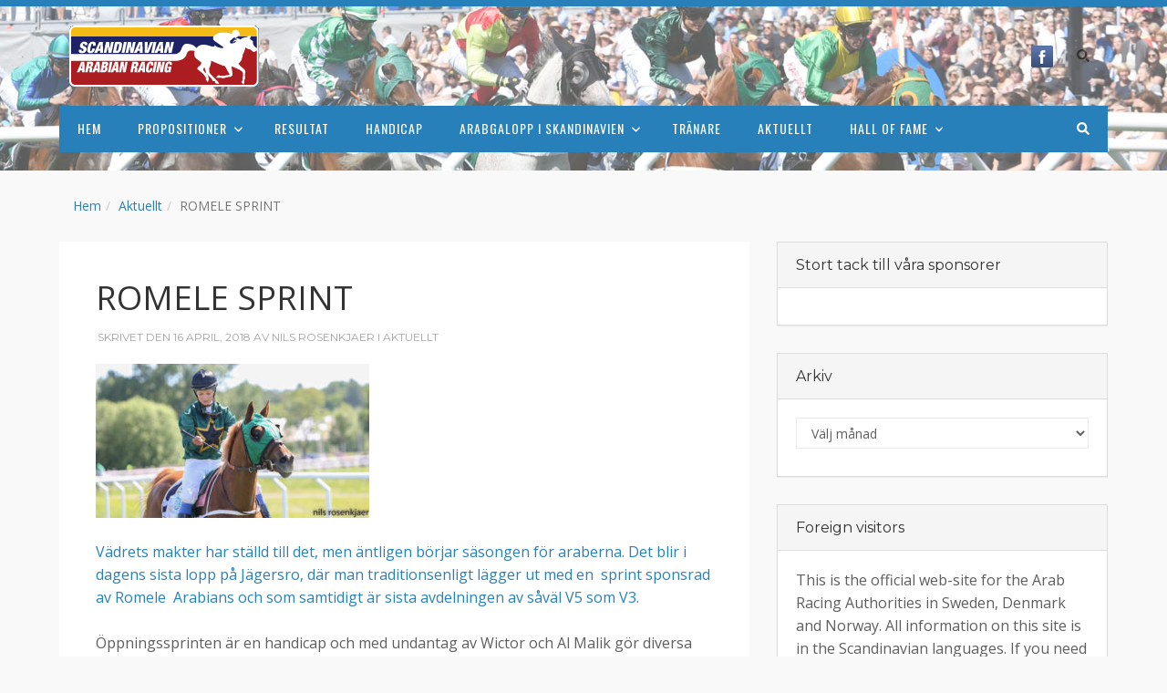

--- FILE ---
content_type: text/html; charset=UTF-8
request_url: http://arabgalopp.com/romele-sprint/
body_size: 15801
content:
<!DOCTYPE html>

<html lang="sv-SE">

<head>

	<meta charset="UTF-8" />

<link rel="profile" href="https://gmpg.org/xfn/11" />

<link rel="pingback" href="http://arabgalopp.com/xmlrpc.php" />

<meta name="viewport" content="width=device-width, initial-scale=1.0">

<meta name='robots' content='index, follow, max-image-preview:large, max-snippet:-1, max-video-preview:-1' />

	<!-- This site is optimized with the Yoast SEO plugin v26.7 - https://yoast.com/wordpress/plugins/seo/ -->
	<title>ROMELE SPRINT - Arabgalopp i Skandinavien</title>
	<link rel="canonical" href="http://arabgalopp.com/romele-sprint/" />
	<meta property="og:locale" content="sv_SE" />
	<meta property="og:type" content="article" />
	<meta property="og:title" content="ROMELE SPRINT - Arabgalopp i Skandinavien" />
	<meta property="og:description" content="  Vädrets makter har ställd till det, men äntligen börjar säsongen för araberna. Det blir i dagens sista lopp på Jägersro, där man traditionsenligt lägger ut med en  sprint sponsrad av Romele  Arabians och som samtidigt är sista avdelningen av såväl V5 som V3. Öppningssprinten är en handicap och med undantag av Wictor och Al [&hellip;]" />
	<meta property="og:url" content="http://arabgalopp.com/romele-sprint/" />
	<meta property="og:site_name" content="Arabgalopp i Skandinavien" />
	<meta property="article:published_time" content="2018-04-16T11:14:38+00:00" />
	<meta property="article:modified_time" content="2018-04-16T11:19:27+00:00" />
	<meta property="og:image" content="http://arabgalopp.com/wp-content/uploads/2018/04/2L4B0030-300x169.jpg" />
	<meta name="author" content="Nils Rosenkjaer" />
	<meta name="twitter:label1" content="Skriven av" />
	<meta name="twitter:data1" content="Nils Rosenkjaer" />
	<meta name="twitter:label2" content="Beräknad lästid" />
	<meta name="twitter:data2" content="2 minuter" />
	<script type="application/ld+json" class="yoast-schema-graph">{"@context":"https://schema.org","@graph":[{"@type":"Article","@id":"http://arabgalopp.com/romele-sprint/#article","isPartOf":{"@id":"http://arabgalopp.com/romele-sprint/"},"author":{"name":"Nils Rosenkjaer","@id":"http://arabgalopp.com/#/schema/person/e39d74a0bca3055f120e99bcbac552d4"},"headline":"ROMELE SPRINT","datePublished":"2018-04-16T11:14:38+00:00","dateModified":"2018-04-16T11:19:27+00:00","mainEntityOfPage":{"@id":"http://arabgalopp.com/romele-sprint/"},"wordCount":379,"image":{"@id":"http://arabgalopp.com/romele-sprint/#primaryimage"},"thumbnailUrl":"http://arabgalopp.com/wp-content/uploads/2018/04/2L4B0030-300x169.jpg","articleSection":["Aktuellt"],"inLanguage":"sv-SE"},{"@type":"WebPage","@id":"http://arabgalopp.com/romele-sprint/","url":"http://arabgalopp.com/romele-sprint/","name":"ROMELE SPRINT - Arabgalopp i Skandinavien","isPartOf":{"@id":"http://arabgalopp.com/#website"},"primaryImageOfPage":{"@id":"http://arabgalopp.com/romele-sprint/#primaryimage"},"image":{"@id":"http://arabgalopp.com/romele-sprint/#primaryimage"},"thumbnailUrl":"http://arabgalopp.com/wp-content/uploads/2018/04/2L4B0030-300x169.jpg","datePublished":"2018-04-16T11:14:38+00:00","dateModified":"2018-04-16T11:19:27+00:00","author":{"@id":"http://arabgalopp.com/#/schema/person/e39d74a0bca3055f120e99bcbac552d4"},"breadcrumb":{"@id":"http://arabgalopp.com/romele-sprint/#breadcrumb"},"inLanguage":"sv-SE","potentialAction":[{"@type":"ReadAction","target":["http://arabgalopp.com/romele-sprint/"]}]},{"@type":"ImageObject","inLanguage":"sv-SE","@id":"http://arabgalopp.com/romele-sprint/#primaryimage","url":"http://arabgalopp.com/wp-content/uploads/2018/04/2L4B0030.jpg","contentUrl":"http://arabgalopp.com/wp-content/uploads/2018/04/2L4B0030.jpg","width":4883,"height":2747},{"@type":"BreadcrumbList","@id":"http://arabgalopp.com/romele-sprint/#breadcrumb","itemListElement":[{"@type":"ListItem","position":1,"name":"Hem","item":"http://arabgalopp.com/"},{"@type":"ListItem","position":2,"name":"ROMELE SPRINT"}]},{"@type":"WebSite","@id":"http://arabgalopp.com/#website","url":"http://arabgalopp.com/","name":"Arabgalopp i Skandinavien","description":"SARA - Scandinavian Arabian Racing Association","potentialAction":[{"@type":"SearchAction","target":{"@type":"EntryPoint","urlTemplate":"http://arabgalopp.com/?s={search_term_string}"},"query-input":{"@type":"PropertyValueSpecification","valueRequired":true,"valueName":"search_term_string"}}],"inLanguage":"sv-SE"},{"@type":"Person","@id":"http://arabgalopp.com/#/schema/person/e39d74a0bca3055f120e99bcbac552d4","name":"Nils Rosenkjaer","url":"http://arabgalopp.com/author/nalle/"}]}</script>
	<!-- / Yoast SEO plugin. -->


<link rel="alternate" type="application/rss+xml" title="Arabgalopp i Skandinavien &raquo; Webbflöde" href="http://arabgalopp.com/feed/" />
<link rel="alternate" type="application/rss+xml" title="Arabgalopp i Skandinavien &raquo; Kommentarsflöde" href="http://arabgalopp.com/comments/feed/" />
<link rel="alternate" title="oEmbed (JSON)" type="application/json+oembed" href="http://arabgalopp.com/wp-json/oembed/1.0/embed?url=http%3A%2F%2Farabgalopp.com%2Fromele-sprint%2F" />
<link rel="alternate" title="oEmbed (XML)" type="text/xml+oembed" href="http://arabgalopp.com/wp-json/oembed/1.0/embed?url=http%3A%2F%2Farabgalopp.com%2Fromele-sprint%2F&#038;format=xml" />
<link href="https://fonts.googleapis.com/css?family=Open+Sans:400|Libre+Baskerville:400italic|Montserrat:400|Oswald:400" rel="stylesheet" type="text/css">
<style id='wp-img-auto-sizes-contain-inline-css' type='text/css'>
img:is([sizes=auto i],[sizes^="auto," i]){contain-intrinsic-size:3000px 1500px}
/*# sourceURL=wp-img-auto-sizes-contain-inline-css */
</style>
<link rel='stylesheet' id='ai1ec_style-css' href='//arabgalopp.com/wp-content/plugins/all-in-one-event-calendar/public/themes-ai1ec/vortex/css/ai1ec_parsed_css.css?ver=3.0.0' type='text/css' media='all' />
<style id='wp-emoji-styles-inline-css' type='text/css'>

	img.wp-smiley, img.emoji {
		display: inline !important;
		border: none !important;
		box-shadow: none !important;
		height: 1em !important;
		width: 1em !important;
		margin: 0 0.07em !important;
		vertical-align: -0.1em !important;
		background: none !important;
		padding: 0 !important;
	}
/*# sourceURL=wp-emoji-styles-inline-css */
</style>
<link rel='stylesheet' id='wp-block-library-css' href='http://arabgalopp.com/wp-includes/css/dist/block-library/style.min.css?ver=6.9' type='text/css' media='all' />
<style id='global-styles-inline-css' type='text/css'>
:root{--wp--preset--aspect-ratio--square: 1;--wp--preset--aspect-ratio--4-3: 4/3;--wp--preset--aspect-ratio--3-4: 3/4;--wp--preset--aspect-ratio--3-2: 3/2;--wp--preset--aspect-ratio--2-3: 2/3;--wp--preset--aspect-ratio--16-9: 16/9;--wp--preset--aspect-ratio--9-16: 9/16;--wp--preset--color--black: #000000;--wp--preset--color--cyan-bluish-gray: #abb8c3;--wp--preset--color--white: #ffffff;--wp--preset--color--pale-pink: #f78da7;--wp--preset--color--vivid-red: #cf2e2e;--wp--preset--color--luminous-vivid-orange: #ff6900;--wp--preset--color--luminous-vivid-amber: #fcb900;--wp--preset--color--light-green-cyan: #7bdcb5;--wp--preset--color--vivid-green-cyan: #00d084;--wp--preset--color--pale-cyan-blue: #8ed1fc;--wp--preset--color--vivid-cyan-blue: #0693e3;--wp--preset--color--vivid-purple: #9b51e0;--wp--preset--gradient--vivid-cyan-blue-to-vivid-purple: linear-gradient(135deg,rgb(6,147,227) 0%,rgb(155,81,224) 100%);--wp--preset--gradient--light-green-cyan-to-vivid-green-cyan: linear-gradient(135deg,rgb(122,220,180) 0%,rgb(0,208,130) 100%);--wp--preset--gradient--luminous-vivid-amber-to-luminous-vivid-orange: linear-gradient(135deg,rgb(252,185,0) 0%,rgb(255,105,0) 100%);--wp--preset--gradient--luminous-vivid-orange-to-vivid-red: linear-gradient(135deg,rgb(255,105,0) 0%,rgb(207,46,46) 100%);--wp--preset--gradient--very-light-gray-to-cyan-bluish-gray: linear-gradient(135deg,rgb(238,238,238) 0%,rgb(169,184,195) 100%);--wp--preset--gradient--cool-to-warm-spectrum: linear-gradient(135deg,rgb(74,234,220) 0%,rgb(151,120,209) 20%,rgb(207,42,186) 40%,rgb(238,44,130) 60%,rgb(251,105,98) 80%,rgb(254,248,76) 100%);--wp--preset--gradient--blush-light-purple: linear-gradient(135deg,rgb(255,206,236) 0%,rgb(152,150,240) 100%);--wp--preset--gradient--blush-bordeaux: linear-gradient(135deg,rgb(254,205,165) 0%,rgb(254,45,45) 50%,rgb(107,0,62) 100%);--wp--preset--gradient--luminous-dusk: linear-gradient(135deg,rgb(255,203,112) 0%,rgb(199,81,192) 50%,rgb(65,88,208) 100%);--wp--preset--gradient--pale-ocean: linear-gradient(135deg,rgb(255,245,203) 0%,rgb(182,227,212) 50%,rgb(51,167,181) 100%);--wp--preset--gradient--electric-grass: linear-gradient(135deg,rgb(202,248,128) 0%,rgb(113,206,126) 100%);--wp--preset--gradient--midnight: linear-gradient(135deg,rgb(2,3,129) 0%,rgb(40,116,252) 100%);--wp--preset--font-size--small: 13px;--wp--preset--font-size--medium: 20px;--wp--preset--font-size--large: 36px;--wp--preset--font-size--x-large: 42px;--wp--preset--spacing--20: 0.44rem;--wp--preset--spacing--30: 0.67rem;--wp--preset--spacing--40: 1rem;--wp--preset--spacing--50: 1.5rem;--wp--preset--spacing--60: 2.25rem;--wp--preset--spacing--70: 3.38rem;--wp--preset--spacing--80: 5.06rem;--wp--preset--shadow--natural: 6px 6px 9px rgba(0, 0, 0, 0.2);--wp--preset--shadow--deep: 12px 12px 50px rgba(0, 0, 0, 0.4);--wp--preset--shadow--sharp: 6px 6px 0px rgba(0, 0, 0, 0.2);--wp--preset--shadow--outlined: 6px 6px 0px -3px rgb(255, 255, 255), 6px 6px rgb(0, 0, 0);--wp--preset--shadow--crisp: 6px 6px 0px rgb(0, 0, 0);}:where(.is-layout-flex){gap: 0.5em;}:where(.is-layout-grid){gap: 0.5em;}body .is-layout-flex{display: flex;}.is-layout-flex{flex-wrap: wrap;align-items: center;}.is-layout-flex > :is(*, div){margin: 0;}body .is-layout-grid{display: grid;}.is-layout-grid > :is(*, div){margin: 0;}:where(.wp-block-columns.is-layout-flex){gap: 2em;}:where(.wp-block-columns.is-layout-grid){gap: 2em;}:where(.wp-block-post-template.is-layout-flex){gap: 1.25em;}:where(.wp-block-post-template.is-layout-grid){gap: 1.25em;}.has-black-color{color: var(--wp--preset--color--black) !important;}.has-cyan-bluish-gray-color{color: var(--wp--preset--color--cyan-bluish-gray) !important;}.has-white-color{color: var(--wp--preset--color--white) !important;}.has-pale-pink-color{color: var(--wp--preset--color--pale-pink) !important;}.has-vivid-red-color{color: var(--wp--preset--color--vivid-red) !important;}.has-luminous-vivid-orange-color{color: var(--wp--preset--color--luminous-vivid-orange) !important;}.has-luminous-vivid-amber-color{color: var(--wp--preset--color--luminous-vivid-amber) !important;}.has-light-green-cyan-color{color: var(--wp--preset--color--light-green-cyan) !important;}.has-vivid-green-cyan-color{color: var(--wp--preset--color--vivid-green-cyan) !important;}.has-pale-cyan-blue-color{color: var(--wp--preset--color--pale-cyan-blue) !important;}.has-vivid-cyan-blue-color{color: var(--wp--preset--color--vivid-cyan-blue) !important;}.has-vivid-purple-color{color: var(--wp--preset--color--vivid-purple) !important;}.has-black-background-color{background-color: var(--wp--preset--color--black) !important;}.has-cyan-bluish-gray-background-color{background-color: var(--wp--preset--color--cyan-bluish-gray) !important;}.has-white-background-color{background-color: var(--wp--preset--color--white) !important;}.has-pale-pink-background-color{background-color: var(--wp--preset--color--pale-pink) !important;}.has-vivid-red-background-color{background-color: var(--wp--preset--color--vivid-red) !important;}.has-luminous-vivid-orange-background-color{background-color: var(--wp--preset--color--luminous-vivid-orange) !important;}.has-luminous-vivid-amber-background-color{background-color: var(--wp--preset--color--luminous-vivid-amber) !important;}.has-light-green-cyan-background-color{background-color: var(--wp--preset--color--light-green-cyan) !important;}.has-vivid-green-cyan-background-color{background-color: var(--wp--preset--color--vivid-green-cyan) !important;}.has-pale-cyan-blue-background-color{background-color: var(--wp--preset--color--pale-cyan-blue) !important;}.has-vivid-cyan-blue-background-color{background-color: var(--wp--preset--color--vivid-cyan-blue) !important;}.has-vivid-purple-background-color{background-color: var(--wp--preset--color--vivid-purple) !important;}.has-black-border-color{border-color: var(--wp--preset--color--black) !important;}.has-cyan-bluish-gray-border-color{border-color: var(--wp--preset--color--cyan-bluish-gray) !important;}.has-white-border-color{border-color: var(--wp--preset--color--white) !important;}.has-pale-pink-border-color{border-color: var(--wp--preset--color--pale-pink) !important;}.has-vivid-red-border-color{border-color: var(--wp--preset--color--vivid-red) !important;}.has-luminous-vivid-orange-border-color{border-color: var(--wp--preset--color--luminous-vivid-orange) !important;}.has-luminous-vivid-amber-border-color{border-color: var(--wp--preset--color--luminous-vivid-amber) !important;}.has-light-green-cyan-border-color{border-color: var(--wp--preset--color--light-green-cyan) !important;}.has-vivid-green-cyan-border-color{border-color: var(--wp--preset--color--vivid-green-cyan) !important;}.has-pale-cyan-blue-border-color{border-color: var(--wp--preset--color--pale-cyan-blue) !important;}.has-vivid-cyan-blue-border-color{border-color: var(--wp--preset--color--vivid-cyan-blue) !important;}.has-vivid-purple-border-color{border-color: var(--wp--preset--color--vivid-purple) !important;}.has-vivid-cyan-blue-to-vivid-purple-gradient-background{background: var(--wp--preset--gradient--vivid-cyan-blue-to-vivid-purple) !important;}.has-light-green-cyan-to-vivid-green-cyan-gradient-background{background: var(--wp--preset--gradient--light-green-cyan-to-vivid-green-cyan) !important;}.has-luminous-vivid-amber-to-luminous-vivid-orange-gradient-background{background: var(--wp--preset--gradient--luminous-vivid-amber-to-luminous-vivid-orange) !important;}.has-luminous-vivid-orange-to-vivid-red-gradient-background{background: var(--wp--preset--gradient--luminous-vivid-orange-to-vivid-red) !important;}.has-very-light-gray-to-cyan-bluish-gray-gradient-background{background: var(--wp--preset--gradient--very-light-gray-to-cyan-bluish-gray) !important;}.has-cool-to-warm-spectrum-gradient-background{background: var(--wp--preset--gradient--cool-to-warm-spectrum) !important;}.has-blush-light-purple-gradient-background{background: var(--wp--preset--gradient--blush-light-purple) !important;}.has-blush-bordeaux-gradient-background{background: var(--wp--preset--gradient--blush-bordeaux) !important;}.has-luminous-dusk-gradient-background{background: var(--wp--preset--gradient--luminous-dusk) !important;}.has-pale-ocean-gradient-background{background: var(--wp--preset--gradient--pale-ocean) !important;}.has-electric-grass-gradient-background{background: var(--wp--preset--gradient--electric-grass) !important;}.has-midnight-gradient-background{background: var(--wp--preset--gradient--midnight) !important;}.has-small-font-size{font-size: var(--wp--preset--font-size--small) !important;}.has-medium-font-size{font-size: var(--wp--preset--font-size--medium) !important;}.has-large-font-size{font-size: var(--wp--preset--font-size--large) !important;}.has-x-large-font-size{font-size: var(--wp--preset--font-size--x-large) !important;}
/*# sourceURL=global-styles-inline-css */
</style>

<style id='classic-theme-styles-inline-css' type='text/css'>
/*! This file is auto-generated */
.wp-block-button__link{color:#fff;background-color:#32373c;border-radius:9999px;box-shadow:none;text-decoration:none;padding:calc(.667em + 2px) calc(1.333em + 2px);font-size:1.125em}.wp-block-file__button{background:#32373c;color:#fff;text-decoration:none}
/*# sourceURL=/wp-includes/css/classic-themes.min.css */
</style>
<link rel='stylesheet' id='bootstrap-css' href='http://arabgalopp.com/wp-content/themes/jumpstart/framework/assets/plugins/bootstrap/css/bootstrap.min.css?ver=3.4.1' type='text/css' media='all' />
<link rel='stylesheet' id='magnific-popup-css' href='http://arabgalopp.com/wp-content/themes/jumpstart/framework/assets/css/magnific-popup.min.css?ver=1.1.0' type='text/css' media='all' />
<link rel='stylesheet' id='themeblvd-grid-css' href='http://arabgalopp.com/wp-content/themes/jumpstart/framework/assets/css/grid-extended.min.css?ver=2.8.3' type='text/css' media='all' />
<link rel='stylesheet' id='themeblvd-css' href='http://arabgalopp.com/wp-content/themes/jumpstart/framework/assets/css/themeblvd.min.css?ver=2.8.3' type='text/css' media='all' />
<link rel='stylesheet' id='jumpstart-css' href='http://arabgalopp.com/wp-content/themes/jumpstart/assets/css/theme.min.css?ver=2.3.3' type='text/css' media='all' />
<link rel='stylesheet' id='jumpstart-base-css' href='http://arabgalopp.com/wp-content/themes/jumpstart/inc/base/executive/base.min.css?ver=2.3.3' type='text/css' media='all' />
<style id='jumpstart-base-inline-css' type='text/css'>
html,
body {
	font-family: "Open Sans", Arial, sans-serif;
	font-size: 16px;
	font-style: normal;
	font-weight: 300;
	text-transform: none;
}
.sf-menu .mega-section-header,
h1, h2, h3, h4, h5, h6 {
	font-family: "Open Sans", Arial, sans-serif;
	font-style: normal;
	font-weight: 400;
	text-transform: none;
}
h5,
h6,
.widget-title,
.related-posts-title,
.tb-info-box .info-box-title,
#comments-title,
#respond .comment-reply-title,
.tb-author-box .info-box-title,
.woocommerce-tabs .panel h2,
.products.related > h2,
.products.upsells > h2,
#bbpress-forums fieldset.bbp-form legend,
.modal-title,
.sf-menu .mega-section-header,
.tb-pricing-table .title,
.tb-icon-box .icon-box-title {
	font-family: "Montserrat", Arial, sans-serif;
	font-style: normal;
	font-weight: 400;
	letter-spacing: 0px;
	text-transform: none;
}
blockquote,
.epic-thumb blockquote,
.entry-content blockquote,
.testimonial-text.entry-content {
	font-family: "Libre Baskerville", Arial, sans-serif;
	font-style: italic;
	font-weight: 400;
	letter-spacing: 0px;
	text-transform: none;
}
.post-date,.entry-header .entry-meta,
.post_grid .entry-meta,
.tb-post-slider .entry-meta,
.tweeple-feed .tweet-meta,
#comments .comment-body .comment-metadata,
blockquote cite {
	font-family: "Montserrat", Arial, sans-serif;
	font-style: normal;
	font-weight: 400;
	letter-spacing: 0px;
	text-transform: uppercase;
}
.epic-thumb .entry-title,
.tb-jumbotron .text-large {
	font-family: "Open Sans", Arial, sans-serif;
	font-style: normal;
	font-weight: 400;
	letter-spacing: 1px;
}
.epic-thumb .entry-title {
	text-transform: uppercase;
}
@media (min-width: 992px) {
	.epic-thumb .epic-thumb-header .entry-title {
		font-size: 50px;
	}
}
a {
	color: #2880ba;
}
a:hover {
	color: #3174a2;
}
.site-footer a {
	color: #2880ba;
}
.site-footer a:hover {
	color: #3174a2;
}
.btn,
input[type="submit"],
input[type="reset"],
input[type="button"],
.button,
button {
	border-radius: 0px;
}
.btn:not(.tb-custom-button),
input[type="submit"],
input[type="reset"],
input[type="button"],
.button,
button {
	border: none;
}
.btn-default,
input[type="submit"],
input[type="reset"],
input[type="button"],
.button,
button {
	background-color: #333333;
	border: none;
	-webkit-box-shadow: inset 0 1px 0 rgba(255,255,255,.2);
	box-shadow: inset 0 1px 0 rgba(255,255,255,.2);
	color: #ffffff;
}
.btn-default:hover,
.btn-default:focus,
.btn-default:active,
.btn-default.active,
.btn-default:active:hover,
.btn-default.active:hover,
.btn-default.active:focus,
input[type="submit"]:hover,
input[type="submit"]:focus,
input[type="submit"]:active,
input[type="reset"]:hover,
input[type="reset"]:focus,
input[type="reset"]:active,
input[type="button"]:hover,
input[type="button"]:focus,
input[type="button"]:active,
.button:hover,
.button:focus,
.button:active,
button:hover,
button:focus,
button:active {
	background-color: #222222;
	-webkit-box-shadow: inset 0 1px 0 rgba(255,255,255,.1);
	box-shadow: inset 0 1px 0 rgba(255,255,255,.1);
	color: #ffffff;
}
.primary,
.bg-primary,
.btn-primary,
a.alt,
button.alt,
input.alt,
.label-primary,
.panel-primary > .panel-heading {
	background-color: #333333;
	border: none;
	color: #ffffff;
}
.panel-primary > .panel-heading > .panel-title {
	color: #ffffff;
}
.primary:hover,
.primary:focus,
a.bg-primary:hover,
.btn-primary:hover,
.btn-primary:focus,
.btn-primary:active,
.btn-primary.active,
a.alt:hover,
a.alt:focus,
button.alt:hover,
button.alt:focus,
input.alt:hover,
input.alt:focus {
	background-color: #222222;
	color: #ffffff;
}
.panel-primary {
	border: none;
}
.tb-tag-cloud .tagcloud a:hover,
.tb-tags a:hover,
.tb-tags a:focus,
.btn-share:hover,
.btn-share:focus {
	background-color: #2880ba
}
.tb-thumb-link .thumb-link-icon,
.post_showcase .showcase-item.has-title .featured-item.showcase .tb-thumb-link:after,
.post_showcase .showcase-item.has-title .featured-item.showcase.tb-thumb-link:after {
	background-color: rgba(40,128,186,0.8);
}
.tb-floating-search .tb-search .search-input:focus,
.tooltip-inner {
	border-color: #2880ba;
}
.tooltip.top .tooltip-arrow,
.tb-contact-popover.bottom {
	border-top-color: #2880ba;
}
.tooltip.bottom .tooltip-arrow,
.tb-contact-popover.bottom > .arrow:after {
	border-bottom-color: #2880ba;
}
.fixed-sidebar .widget.panel {
	background-color: #ffffff;
	background-color: rgba(255,255,255,1);
}
.fixed-sidebar .widget-title {
	color: #333333;
	font-size: 16px;
	margin-bottom: 0;
	text-shadow: none;
}
.site-header {
	background-color: rgba(255,255,255,1);
	background-image: url(http://arabgalopp.com/wp-content/uploads/2017/09/NatGalopp-6669-1.jpg);
	background-repeat: no-repeat;
	background-size: auto;
	background-attachment: scroll;
	background-position: center top;
	border-top-style: solid;
	border-top-width: 7px;
	border-top-color: #2880ba;
}
.tb-sticky-header > .wrap,
.tb-sticky-header .tb-primary-menu > li {
	height: 50px;
}
.tb-sticky-header .logo-sticky img {
	max-height: 40px; /* {height} - 10px */
}
.tb-sticky-header .tb-primary-menu > li > .menu-btn {
	line-height: 50px;
}
.tb-mobile-header {
	background-color: #2880ba;
}
.tb-mobile-header > .wrap {
	height: 64px;
}
.tb-mobile-header .site-logo img {
	max-height: 54px;
}
.mobile-nav > li > a,
.mobile-nav > li > a:hover {
	color: #ffffff;
}
.tb-nav-trigger .hamburger span,
.tb-nav-trigger:hover .hamburger span {
		background-color: #ffffff;
}
#top,
.tb-mobile-header {
	display: none;
}
@media (min-width: 992px) {
	#top {
		display: block;
	}
}
@media (max-width: 991px) {
	.tb-mobile-header {
		display: block;
	}
}
.tb-sticky-header {
	background-color: #ffffff;
	background-color: rgba(255,255,255,0.9);
}
.tb-sticky-header .tb-primary-menu > li > .menu-btn {
	font-family: "Oswald", Arial, sans-serif;
	letter-spacing: 1px;
	text-transform: none;
}
.header-nav {
	background-color: rgba(40,128,186,1);
}
.header-nav .tb-primary-menu .menu-search .tb-search-trigger:hover,
.tb-primary-menu > li > a:hover {
	background-color: #000000;
	background-color: rgba(0,0,0,0.3);
}
.header-nav .tb-primary-menu > li > .menu-btn,
.tb-sticky-header .tb-primary-menu > li > .menu-btn,
.tb-side-panel .menu > li > .menu-btn,
.tb-mobile-panel .tb-mobile-menu > li > .menu-btn {
	font-family: "Oswald", Arial, sans-serif;
	font-style: normal;
	font-weight: 400;
	letter-spacing: 1px;
	text-transform: none;
}
.header-nav .tb-primary-menu > li > .menu-btn {
	font-size: 14px;
}
.tb-primary-menu ul.non-mega-sub-menu,
.tb-primary-menu .sf-mega {
	background-color: #2880ba;
}
.tb-mobile-panel {
	background-color: #3174a2;
}
.site-footer {
	background-color: rgba(255,255,255,1);
	border-top-style: solid;
	border-top-width: 7px;
	border-top-color: #2880ba;
}

/* =Custom CSS
-----------------------------------------------*/

.header-nav .tb-primary-menu > li > .menu-btn, .tb-sticky-menu .tb-primary-menu > li > .menu-btn, .tb-side-panel .menu > li > .menu-btn, .tb-mobile-menu-wrapper .tb-mobile-menu > li > .menu-btn {
    text-transform: uppercase;
}
/*# sourceURL=jumpstart-base-inline-css */
</style>
<link rel='stylesheet' id='themeblvd-theme-css' href='http://arabgalopp.com/wp-content/themes/jumpstart-child/style.css?ver=6.9' type='text/css' media='all' />
<script type="text/javascript" src="http://arabgalopp.com/wp-includes/js/jquery/jquery.min.js?ver=3.7.1" id="jquery-core-js"></script>
<script type="text/javascript" src="http://arabgalopp.com/wp-includes/js/jquery/jquery-migrate.min.js?ver=3.4.1" id="jquery-migrate-js"></script>
<link rel="https://api.w.org/" href="http://arabgalopp.com/wp-json/" /><link rel="alternate" title="JSON" type="application/json" href="http://arabgalopp.com/wp-json/wp/v2/posts/2307" /><link rel="EditURI" type="application/rsd+xml" title="RSD" href="http://arabgalopp.com/xmlrpc.php?rsd" />
<meta name="generator" content="WordPress 6.9" />
<link rel='shortlink' href='http://arabgalopp.com/?p=2307' />

<!-- This site is using AdRotate v5.17.2 to display their advertisements - https://ajdg.solutions/ -->
<!-- AdRotate CSS -->
<style type="text/css" media="screen">
	.g { margin:0px; padding:0px; overflow:hidden; line-height:1; zoom:1; }
	.g img { height:auto; }
	.g-col { position:relative; float:left; }
	.g-col:first-child { margin-left: 0; }
	.g-col:last-child { margin-right: 0; }
	.g-2 { margin:0px 0px 0px 0px;width:100%; max-width:300px; height:100%; max-height:200px; }
	@media only screen and (max-width: 480px) {
		.g-col, .g-dyn, .g-single { width:100%; margin-left:0; margin-right:0; }
	}
</style>
<!-- /AdRotate CSS -->


<!--
Debug Info

Child Theme: Your Child Theme
Child Directory: jumpstart-child
Parent Theme: Jump Start 2.3.3
Parent Theme Directory: jumpstart
Theme Base: executive
Theme Blvd Framework: 2.8.3
Theme Blvd Builder: 2.3.6
Theme Blvd Shortcodes: 1.6.8
Theme Blvd Widget Areas: 1.3.0
Theme Blvd Widget Pack: 1.0.6
WordPress: 6.9
-->

</head>

<body class="wp-singular post-template-default single single-post postid-2307 single-format-standard wp-theme-jumpstart wp-child-theme-jumpstart-child mac chrome desktop tb-scroll-effects has-breadcrumbs has-sticky tb-tag-cloud tb-print-styles mobile-menu-right-off sidebar-layout-sidebar_right">

	<div id="mobile-header" class="tb-mobile-header dark">

	<div class="wrap">

		<div class="site-logo image-logo logo-mobile" style="max-width: 210px;"><a href="http://arabgalopp.com/" title="Arabgalopp i Skandinavien" class="tb-image-logo"><img src="http://arabgalopp.com/wp-content/uploads/2015/01/saralogo.gif" alt="Arabgalopp i Skandinavien" width="210" height="69" /></a></div><!-- .site-logo (end) -->		<ul class="mobile-nav list-unstyled">

			
				<li><a href="#" class="tb-nav-trigger btn-navbar">
	<span class="hamburger">
		<span class="top"></span>
		<span class="middle"></span>
		<span class="bottom"></span>
	</span>
</a>
</li>

			
			
			
		</ul>
		
	</div><!-- .wrap (end) -->

</div><!-- #mobile-header (end) -->

	<div id="wrapper">

		<div id="container">

			
		
			<!-- HEADER (start) -->

			<div id="top">

				<header id="branding" class="site-header standard has-bg image no-repeat light menu-dark menu-hover-dark drop-dark">

	<div class="wrap clearfix">

				<div class="header-content has-floating-search" role="banner">

			<div class="wrap clearfix">

				<div class="site-logo image-logo logo-standard" style="max-width: 210px;"><a href="http://arabgalopp.com/" title="Arabgalopp i Skandinavien" class="tb-image-logo"><img src="http://arabgalopp.com/wp-content/uploads/2015/01/saralogo.gif" alt="Arabgalopp i Skandinavien" width="210" height="69" /></a></div><!-- .site-logo (end) --><div class="header-addon light"><ul class="header-top-nav list-unstyled clearfix"><li class="top-search"><a href="#" class="tb-search-trigger"><i class="fas fa-search"></i></a></li><li class="top-icons"><ul class="themeblvd-contact-bar tb-social-icons color clearfix"><li class="contact-bar-item li-facebook"><a href="https://www.facebook.com/arabgalopp/" title="" class="tb-icon facebook tb-tooltip" target="_blank" data-toggle="tooltip" data-placement="bottom"></a></li></ul><!-- .themeblvd-contact-bar --></li></ul></div><!-- .header-addon (end) -->
			</div><!-- .wrap (end) -->

		</div><!-- .header-content (end) -->
					<nav id="access" class="header-nav">

				<div class="wrap clearfix">

					<ul id="menu-main-menu" class="tb-primary-menu tb-to-mobile-menu sf-menu sf-menu-with-fontawesome clearfix"><li id="menu-item-1693" class="menu-item menu-item-type-custom menu-item-object-custom menu-item-1693 level-1"><a class="menu-btn" href="http://arabgalopp.com.hemsida.eu/">Hem</a></li><li id="menu-item-68" class="menu-item menu-item-type-taxonomy menu-item-object-events_categories menu-item-has-children menu-item-68 level-1"><a class="menu-btn" href="http://arabgalopp.com/events_categories/propositioner/">Propositioner<i class="fas fa-angle-down sub-indicator sf-sub-indicator"></i></a><ul class="sub-menu non-mega-sub-menu">	<li id="menu-item-69" class="menu-item menu-item-type-post_type menu-item-object-page menu-item-69 level-2"><a class="menu-btn" href="http://arabgalopp.com/kalender/">Kalender</a></li></ul></li><li id="menu-item-77" class="menu-item menu-item-type-post_type menu-item-object-page menu-item-77 level-1"><a class="menu-btn" href="http://arabgalopp.com/resultat/">Resultat</a></li><li id="menu-item-49" class="menu-item menu-item-type-post_type menu-item-object-page menu-item-49 level-1"><a class="menu-btn" href="http://arabgalopp.com/handicap/">Handicap</a></li><li id="menu-item-52" class="menu-item menu-item-type-post_type menu-item-object-page menu-item-has-children menu-item-52 level-1"><a class="menu-btn" href="http://arabgalopp.com/ponnygalopp/arabgalopp-i-skandinavien-tre-lander-en-organisation/">Arabgalopp i Skandinavien<i class="fas fa-angle-down sub-indicator sf-sub-indicator"></i></a><ul class="sub-menu non-mega-sub-menu">	<li id="menu-item-53" class="menu-item menu-item-type-post_type menu-item-object-page menu-item-53 level-2"><a class="menu-btn" href="http://arabgalopp.com/ponnygalopp/pengar/">Pengar</a></li>	<li id="menu-item-54" class="menu-item menu-item-type-post_type menu-item-object-page menu-item-54 level-2"><a class="menu-btn" href="http://arabgalopp.com/ponnygalopp/styrelse/">Styrelse</a></li>	<li id="menu-item-55" class="menu-item menu-item-type-post_type menu-item-object-page menu-item-55 level-2"><a class="menu-btn" href="http://arabgalopp.com/sponsorer/">Sponsorer</a></li>	<li id="menu-item-78" class="menu-item menu-item-type-post_type menu-item-object-page menu-item-78 level-2"><a class="menu-btn" href="http://arabgalopp.com/lankar/">Länkar</a></li>	<li id="menu-item-51" class="menu-item menu-item-type-post_type menu-item-object-page menu-item-51 level-2"><a class="menu-btn" href="http://arabgalopp.com/ponnygalopp/">Ponnygalopp</a></li></ul></li><li id="menu-item-145" class="menu-item menu-item-type-taxonomy menu-item-object-category menu-item-145 level-1"><a class="menu-btn" href="http://arabgalopp.com/tranare/">Tränare</a></li><li id="menu-item-58" class="menu-item menu-item-type-taxonomy menu-item-object-category current-post-ancestor current-menu-parent current-post-parent menu-item-58 level-1"><a class="menu-btn" href="http://arabgalopp.com/news/">Aktuellt</a></li><li id="menu-item-979" class="menu-item menu-item-type-post_type menu-item-object-page menu-item-has-children menu-item-979 level-1"><a class="menu-btn" href="http://arabgalopp.com/hall-of-fame/">Hall of Fame<i class="fas fa-angle-down sub-indicator sf-sub-indicator"></i></a><ul class="sub-menu non-mega-sub-menu">	<li id="menu-item-984" class="menu-item menu-item-type-post_type menu-item-object-page menu-item-984 level-2"><a class="menu-btn" href="http://arabgalopp.com/el-wodkine/">El Wodkine</a></li>	<li id="menu-item-987" class="menu-item menu-item-type-post_type menu-item-object-page menu-item-987 level-2"><a class="menu-btn" href="http://arabgalopp.com/lill-sham/">Lill Sham</a></li>	<li id="menu-item-1004" class="menu-item menu-item-type-post_type menu-item-object-page menu-item-1004 level-2"><a class="menu-btn" href="http://arabgalopp.com/shades-of-dawn/">Shades of Dawn</a></li>	<li id="menu-item-1005" class="menu-item menu-item-type-post_type menu-item-object-page menu-item-1005 level-2"><a class="menu-btn" href="http://arabgalopp.com/eldorado/">Eldorado</a></li>	<li id="menu-item-1006" class="menu-item menu-item-type-post_type menu-item-object-page menu-item-1006 level-2"><a class="menu-btn" href="http://arabgalopp.com/partero/">Partero</a></li></ul></li>
<li class="menu-search"><a href="#" class="tb-search-trigger"><i class="fas fa-search"></i></a></li></ul>
					
				</div><!-- .wrap (end) -->

			</nav><!-- #access (end) -->
			
	</div><!-- .wrap -->

</header><!-- #branding -->

			</div><!-- #top -->

			<!-- HEADER (end) -->

		
		<div id="breadcrumbs" class="site-breadcrumbs"><div class="wrap"><ul class="breadcrumb"><li><a href="http://arabgalopp.com/" class="home-link" title="Hem">Hem</a></li><li><a href="http://arabgalopp.com/news/" class="category-link" title="Aktuellt">Aktuellt</a></li><li class="active"><span class="current">ROMELE SPRINT</span></li></ul><!-- .breadcrumb (end) --></div><!-- .wrap (end) --></div><!-- #breadcrumbs (end) -->		<!-- MAIN (start) -->

		<div id="main" class="site-main site-inner sidebar_right clearfix">

			<div class="wrap clearfix">

		
<div id="sidebar_layout" class="clearfix">

	<div class="sidebar_layout-inner">

		<div class="row grid-protection">

			<!-- CONTENT (start) -->

			<div id="content" class="col-md-8 clearfix" role="main">

				<div class="inner">

					
					
						<article id="post-2307" class="post-2307 post type-post status-publish format-standard hentry category-news single classic-edited">

	
		<header class="entry-header has-meta">

			
				<h1 class="entry-title">
					ROMELE SPRINT				</h1>

			
			
				<div class="meta-wrapper">

					<div class="entry-meta">Skrivet den 16 april, 2018 av <a href="http://arabgalopp.com/author/nalle/" rel="author">Nils Rosenkjaer</a> i <a href="http://arabgalopp.com/news/" rel="category tag">Aktuellt</a></div><!-- .entry-meta -->
				</div><!-- .meta-wrapper -->

			
		</header><!-- .entry-header -->

	
	
	<div class="entry-content clearfix">

		<p><a href="http://arabgalopp.com/wp-content/uploads/2018/04/2L4B0030.jpg"><img fetchpriority="high" decoding="async" class="alignnone size-medium wp-image-2306" src="http://arabgalopp.com/wp-content/uploads/2018/04/2L4B0030-300x169.jpg" alt="" width="300" height="169" srcset="http://arabgalopp.com/wp-content/uploads/2018/04/2L4B0030-300x169.jpg 300w, http://arabgalopp.com/wp-content/uploads/2018/04/2L4B0030-768x432.jpg 768w, http://arabgalopp.com/wp-content/uploads/2018/04/2L4B0030-1024x576.jpg 1024w, http://arabgalopp.com/wp-content/uploads/2018/04/2L4B0030-1200x675.jpg 1200w, http://arabgalopp.com/wp-content/uploads/2018/04/2L4B0030-800x450.jpg 800w, http://arabgalopp.com/wp-content/uploads/2018/04/2L4B0030-500x281.jpg 500w, http://arabgalopp.com/wp-content/uploads/2018/04/2L4B0030-640x360.jpg 640w" sizes="(max-width: 300px) 100vw, 300px" /> </a></p>
<p><a href="http://arabgalopp.com/wp-content/uploads/2018/04/2L4B0030.jpg">Vädrets makter har ställd till det, men äntligen börjar säsongen för araberna. Det blir i dagens sista lopp på Jägersro, där man traditionsenligt lägger ut med en  sprint sponsrad av Romele  Arabians och som samtidigt är sista avdelningen av såväl V5 som V3.</a></p>
<p>Öppningssprinten är en handicap och med undantag av Wictor och Al Malik gör diversa överviktar och ryttarlättnader att de övriga ligger inom 4 kg av varandra. De viktskillnaderna behöver inte betyda så mycket, när alla säsongdebuterar. Åtta hästar känner sig manade i öppningssprinten och som tidigare Gr3 vinnare på distansen är Mad Makt den mest meriterade. Han börjar bli till åren kommen, men han vann loppet i säsongdebuten förra året och tog då luven av Macallan. I hans nästa start gick det ut över Hurra. Ingen annan i fältet har resultat, som liknar och han är hästen att slå.</p>
<p>Al Raha är åter i Sverige och är kanske den, som ligger bäst till för att göra det. Hennes svenska form dugar liksom formen från England även om hon i senste starten där blev utklassad på tung bana i ett storlopp. Hon står lika bra till som Mad Makz, men 1 kg sämre än Mahany de Piboul. Om han har vaknat på rätt sida kan han det mesta och hur mycket nestor Maghazi kan efter en ljummen säsong förra året återstår att se. Myggvikt och en tjej på ryggen kan få honom att tända till, vilket det sällan är frågan om Pamills Lipse gör. Två gånger heritage europamästare gör hon alltid gedigna insatser. Sprint är dock inte hennes allrabästa disciplin och där kan stallkamraten Al Murjaan vara ett lika bra bud. Hursomhelst kan man vara övertygad om att Järlösahästarna kommer väl förberedda. Det gäller också utvecklingsbara Al Malik. Han står halvdåligt till liksom mer rutinerade Wictor, som har två svenska andraplatser i bagaget från förra året, men båda är sprinterbetonade och de ska ju springa om det.</p>
<p>Mad Makz &#8211; Al Raha</p>
<p>&nbsp;</p>

		
	</div><!-- .entry-content -->

	
		
	
	
				<div class="sub-meta-wrapper clearfix">

			<div class="share">

				<ul class="tb-share clearfix"><li class="li-facebook"><a href="https://www.facebook.com/sharer.php?u=http://arabgalopp.com/romele-sprint/&#038;t=ROMELE%20SPRINT" title="Share this on Facebook" class="btn-share tb-tooltip shutter-out-vertical facebook popup" data-toggle="tooltip" data-placement="top"><i class="fab fa-facebook fa-fw"></i></a></li><li class="li-google"><a href="https://plus.google.com/share?url=http://arabgalopp.com/romele-sprint/" title="Share this on Google+" class="btn-share tb-tooltip shutter-out-vertical google popup" data-toggle="tooltip" data-placement="top"><i class="fab fa-google-plus fa-fw"></i></a></li><li class="li-twitter"><a href="https://twitter.com/home?status=ROMELE%20SPRINT%20http://arabgalopp.com/?p=2307" title="Share this on Twitter" class="btn-share tb-tooltip shutter-out-vertical twitter popup" data-toggle="tooltip" data-placement="top"><i class="fab fa-twitter fa-fw"></i></a></li><li class="li-email"><a href="/cdn-cgi/l/email-protection#fdc28e889f97989e89c0afb2b0b8b1b8d8cfcdaeadafb4b3a9dbdecdcec5c69f929984c09589898dc7d2d29c8f9c9f9a9c91928d8dd39e9290d28f9290989198d08e8d8f949389d2" title="Share this via Email" class="btn-share tb-tooltip shutter-out-vertical email" data-toggle="tooltip" data-placement="top"><i class="fas fa-envelope fa-fw"></i></a></li></ul><!-- .tb-share -->
			</div>

			<div class="info">

				
			</div>

		</div><!-- .sub-meta-wrapper (end) -->
		
	
</article><!-- #post-2307 -->

						<section class="tb-related-posts"><h2 class="related-posts-title">Relaterat innehåll</h2><div class="inner"><div class="tb-mini-post-list thumb-smaller"><div class="post-wrap mini-list-wrap"><div class="row row-inner"><div class="col-sm-6"><article class="has-thumbnail has-meta post-1020 post type-post status-publish format-standard hentry category-news classic-edited">

	
		<div class="thumb-wrapper">

			
				<div class="placeholder-wrap featured-image"><div class="placeholder" style="padding-bottom:56.25%"><i class="fas fa-pencil-alt"></i></div></div>
			
		</div><!-- .thumb-wrapper -->

	
	<div class="content-wrapper">

		<h3 class="entry-title"><a href="http://arabgalopp.com/macallan-pilroth-forst-igen/" title="Macallan-Pilroth först igen" target="_self">Macallan-Pilroth först igen</a></h3>

		
			<div class="meta-wrapper">

				<div class="entry-meta clearfix"><time class="entry-date updated" datetime="2015-09-13T15:13:51+02:00"><i class="fas fa-clock"></i>10 years ago</time></div><!-- .entry-meta -->
			</div><!-- .meta-wrapper -->

		
	</div><!-- .content-wrapper -->

</article><!-- #post-1020 -->
<article class="has-thumbnail has-meta post-1088 post type-post status-publish format-standard hentry category-news classic-edited">

	
		<div class="thumb-wrapper">

			
				<div class="placeholder-wrap featured-image"><div class="placeholder" style="padding-bottom:56.25%"><i class="fas fa-pencil-alt"></i></div></div>
			
		</div><!-- .thumb-wrapper -->

	
	<div class="content-wrapper">

		<h3 class="entry-title"><a href="http://arabgalopp.com/favoriten-niraan-i-saker-seger/" title="Favoriten Niraan i säker seger" target="_self">Favoriten Niraan i säker seger</a></h3>

		
			<div class="meta-wrapper">

				<div class="entry-meta clearfix"><time class="entry-date updated" datetime="2015-11-01T17:48:41+01:00"><i class="fas fa-clock"></i>10 years ago</time></div><!-- .entry-meta -->
			</div><!-- .meta-wrapper -->

		
	</div><!-- .content-wrapper -->

</article><!-- #post-1088 -->
<article class="has-thumbnail has-meta post-2034 post type-post status-publish format-standard hentry category-news classic-edited">

	
		<div class="thumb-wrapper">

			
				<div class="placeholder-wrap featured-image"><div class="placeholder" style="padding-bottom:56.25%"><i class="fas fa-pencil-alt"></i></div></div>
			
		</div><!-- .thumb-wrapper -->

	
	<div class="content-wrapper">

		<h3 class="entry-title"><a href="http://arabgalopp.com/andrad-propp-ny-till-belgien-harc/" title="Ändrad propp + ny till Belgien (HARC)" target="_self">Ändrad propp + ny till Belgien (HARC)</a></h3>

		
			<div class="meta-wrapper">

				<div class="entry-meta clearfix"><time class="entry-date updated" datetime="2017-09-24T09:30:02+02:00"><i class="fas fa-clock"></i>8 years ago</time></div><!-- .entry-meta -->
			</div><!-- .meta-wrapper -->

		
	</div><!-- .content-wrapper -->

</article><!-- #post-2034 -->
</div><!-- .col-sm-6 (end) --><div class="col-sm-6"><article class="has-thumbnail has-meta post-1432 post type-post status-publish format-standard hentry category-news classic-edited">

	
		<div class="thumb-wrapper">

			
				<div class="placeholder-wrap featured-image"><div class="placeholder" style="padding-bottom:56.25%"><i class="fas fa-pencil-alt"></i></div></div>
			
		</div><!-- .thumb-wrapper -->

	
	<div class="content-wrapper">

		<h3 class="entry-title"><a href="http://arabgalopp.com/diar-international-fillies-mares-turf/" title="Anmälningar till DIAR International Fillies &#038; Mares Turf" target="_self">Anmälningar till DIAR International Fillies &#038; Mares Turf</a></h3>

		
			<div class="meta-wrapper">

				<div class="entry-meta clearfix"><time class="entry-date updated" datetime="2016-06-20T15:48:17+02:00"><i class="fas fa-clock"></i>9 years ago</time></div><!-- .entry-meta -->
			</div><!-- .meta-wrapper -->

		
	</div><!-- .content-wrapper -->

</article><!-- #post-1432 -->
<article class="has-thumbnail has-meta post-3300 post type-post status-publish format-standard hentry category-news has-blocks">

	
		<div class="thumb-wrapper">

			
				<div class="placeholder-wrap featured-image"><div class="placeholder" style="padding-bottom:56.25%"><i class="fas fa-pencil-alt"></i></div></div>
			
		</div><!-- .thumb-wrapper -->

	
	<div class="content-wrapper">

		<h3 class="entry-title"><a href="http://arabgalopp.com/save-the-date/" title="SAVE THE DATE!" target="_self">SAVE THE DATE!</a></h3>

		
			<div class="meta-wrapper">

				<div class="entry-meta clearfix"><time class="entry-date updated" datetime="2022-02-10T18:25:25+01:00"><i class="fas fa-clock"></i>3 years ago</time></div><!-- .entry-meta -->
			</div><!-- .meta-wrapper -->

		
	</div><!-- .content-wrapper -->

</article><!-- #post-3300 -->
<article class="has-thumbnail has-meta post-1512 post type-post status-publish format-standard hentry category-news classic-edited">

	
		<div class="thumb-wrapper">

			
				<div class="placeholder-wrap featured-image"><div class="placeholder" style="padding-bottom:56.25%"><i class="fas fa-pencil-alt"></i></div></div>
			
		</div><!-- .thumb-wrapper -->

	
	<div class="content-wrapper">

		<h3 class="entry-title"><a href="http://arabgalopp.com/startlistan-till-jagersro-13-september/" title="Startlistan till Jägersro 13 september" target="_self">Startlistan till Jägersro 13 september</a></h3>

		
			<div class="meta-wrapper">

				<div class="entry-meta clearfix"><time class="entry-date updated" datetime="2016-09-07T14:13:39+02:00"><i class="fas fa-clock"></i>9 years ago</time></div><!-- .entry-meta -->
			</div><!-- .meta-wrapper -->

		
	</div><!-- .content-wrapper -->

</article><!-- #post-1512 -->
</div><!-- .col-sm-6 (end) --></div><!-- .row (end) --></div><!-- .mini-list-wrap (end) --></div><!-- .*-loop (end) --></div><!-- .inner (end) --></section><!-- .tb-related-posts (end) -->
						
							

						
					
					
				</div><!-- .inner -->

			</div><!-- #content -->

			<!-- CONTENT (end) -->

			<!-- SIDEBARS (start) -->

			
			<div class="fixed-sidebar right-sidebar col-md-4"><div class="fixed-sidebar-inner">
<div class="widget-area widget-area-fixed">
	<div class="wrap">
<aside id="adrotate_widgets-5" class="widget panel panel-default text-dark adrotate_widgets"><div class="panel-heading"><h3 class="widget-title panel-title">Stort tack till våra sponsorer</h3></div><!-- Either there are no banners, they are disabled or none qualified for this location! --></aside><aside id="archives-2" class="widget panel panel-default text-dark widget_archive"><div class="panel-heading"><h3 class="widget-title panel-title">Arkiv</h3></div>		<label class="screen-reader-text" for="archives-dropdown-2">Arkiv</label>
		<select id="archives-dropdown-2" name="archive-dropdown">
			
			<option value="">Välj månad</option>
				<option value='http://arabgalopp.com/2026/01/'> januari 2026 &nbsp;(1)</option>
	<option value='http://arabgalopp.com/2025/12/'> december 2025 &nbsp;(1)</option>
	<option value='http://arabgalopp.com/2025/10/'> oktober 2025 &nbsp;(3)</option>
	<option value='http://arabgalopp.com/2025/09/'> september 2025 &nbsp;(1)</option>
	<option value='http://arabgalopp.com/2025/05/'> maj 2025 &nbsp;(3)</option>
	<option value='http://arabgalopp.com/2025/04/'> april 2025 &nbsp;(1)</option>
	<option value='http://arabgalopp.com/2025/03/'> mars 2025 &nbsp;(4)</option>
	<option value='http://arabgalopp.com/2025/02/'> februari 2025 &nbsp;(1)</option>
	<option value='http://arabgalopp.com/2025/01/'> januari 2025 &nbsp;(1)</option>
	<option value='http://arabgalopp.com/2024/12/'> december 2024 &nbsp;(1)</option>
	<option value='http://arabgalopp.com/2024/11/'> november 2024 &nbsp;(1)</option>
	<option value='http://arabgalopp.com/2024/08/'> augusti 2024 &nbsp;(1)</option>
	<option value='http://arabgalopp.com/2024/07/'> juli 2024 &nbsp;(1)</option>
	<option value='http://arabgalopp.com/2024/03/'> mars 2024 &nbsp;(2)</option>
	<option value='http://arabgalopp.com/2024/01/'> januari 2024 &nbsp;(2)</option>
	<option value='http://arabgalopp.com/2023/11/'> november 2023 &nbsp;(1)</option>
	<option value='http://arabgalopp.com/2023/10/'> oktober 2023 &nbsp;(1)</option>
	<option value='http://arabgalopp.com/2023/08/'> augusti 2023 &nbsp;(1)</option>
	<option value='http://arabgalopp.com/2023/06/'> juni 2023 &nbsp;(2)</option>
	<option value='http://arabgalopp.com/2023/03/'> mars 2023 &nbsp;(5)</option>
	<option value='http://arabgalopp.com/2023/01/'> januari 2023 &nbsp;(2)</option>
	<option value='http://arabgalopp.com/2022/11/'> november 2022 &nbsp;(1)</option>
	<option value='http://arabgalopp.com/2022/10/'> oktober 2022 &nbsp;(2)</option>
	<option value='http://arabgalopp.com/2022/07/'> juli 2022 &nbsp;(3)</option>
	<option value='http://arabgalopp.com/2022/06/'> juni 2022 &nbsp;(2)</option>
	<option value='http://arabgalopp.com/2022/05/'> maj 2022 &nbsp;(1)</option>
	<option value='http://arabgalopp.com/2022/04/'> april 2022 &nbsp;(1)</option>
	<option value='http://arabgalopp.com/2022/03/'> mars 2022 &nbsp;(6)</option>
	<option value='http://arabgalopp.com/2022/02/'> februari 2022 &nbsp;(2)</option>
	<option value='http://arabgalopp.com/2021/12/'> december 2021 &nbsp;(1)</option>
	<option value='http://arabgalopp.com/2021/11/'> november 2021 &nbsp;(1)</option>
	<option value='http://arabgalopp.com/2021/09/'> september 2021 &nbsp;(1)</option>
	<option value='http://arabgalopp.com/2021/08/'> augusti 2021 &nbsp;(1)</option>
	<option value='http://arabgalopp.com/2021/07/'> juli 2021 &nbsp;(3)</option>
	<option value='http://arabgalopp.com/2021/06/'> juni 2021 &nbsp;(3)</option>
	<option value='http://arabgalopp.com/2021/05/'> maj 2021 &nbsp;(5)</option>
	<option value='http://arabgalopp.com/2021/04/'> april 2021 &nbsp;(5)</option>
	<option value='http://arabgalopp.com/2021/03/'> mars 2021 &nbsp;(4)</option>
	<option value='http://arabgalopp.com/2021/02/'> februari 2021 &nbsp;(3)</option>
	<option value='http://arabgalopp.com/2021/01/'> januari 2021 &nbsp;(1)</option>
	<option value='http://arabgalopp.com/2020/12/'> december 2020 &nbsp;(1)</option>
	<option value='http://arabgalopp.com/2020/11/'> november 2020 &nbsp;(2)</option>
	<option value='http://arabgalopp.com/2020/10/'> oktober 2020 &nbsp;(6)</option>
	<option value='http://arabgalopp.com/2020/09/'> september 2020 &nbsp;(1)</option>
	<option value='http://arabgalopp.com/2020/08/'> augusti 2020 &nbsp;(7)</option>
	<option value='http://arabgalopp.com/2020/07/'> juli 2020 &nbsp;(6)</option>
	<option value='http://arabgalopp.com/2020/06/'> juni 2020 &nbsp;(4)</option>
	<option value='http://arabgalopp.com/2020/05/'> maj 2020 &nbsp;(4)</option>
	<option value='http://arabgalopp.com/2020/04/'> april 2020 &nbsp;(9)</option>
	<option value='http://arabgalopp.com/2020/03/'> mars 2020 &nbsp;(4)</option>
	<option value='http://arabgalopp.com/2020/02/'> februari 2020 &nbsp;(1)</option>
	<option value='http://arabgalopp.com/2020/01/'> januari 2020 &nbsp;(4)</option>
	<option value='http://arabgalopp.com/2019/11/'> november 2019 &nbsp;(2)</option>
	<option value='http://arabgalopp.com/2019/10/'> oktober 2019 &nbsp;(1)</option>
	<option value='http://arabgalopp.com/2019/08/'> augusti 2019 &nbsp;(4)</option>
	<option value='http://arabgalopp.com/2019/07/'> juli 2019 &nbsp;(1)</option>
	<option value='http://arabgalopp.com/2019/06/'> juni 2019 &nbsp;(1)</option>
	<option value='http://arabgalopp.com/2019/05/'> maj 2019 &nbsp;(4)</option>
	<option value='http://arabgalopp.com/2019/04/'> april 2019 &nbsp;(3)</option>
	<option value='http://arabgalopp.com/2019/03/'> mars 2019 &nbsp;(2)</option>
	<option value='http://arabgalopp.com/2019/02/'> februari 2019 &nbsp;(5)</option>
	<option value='http://arabgalopp.com/2019/01/'> januari 2019 &nbsp;(2)</option>
	<option value='http://arabgalopp.com/2018/12/'> december 2018 &nbsp;(4)</option>
	<option value='http://arabgalopp.com/2018/10/'> oktober 2018 &nbsp;(6)</option>
	<option value='http://arabgalopp.com/2018/09/'> september 2018 &nbsp;(8)</option>
	<option value='http://arabgalopp.com/2018/08/'> augusti 2018 &nbsp;(7)</option>
	<option value='http://arabgalopp.com/2018/07/'> juli 2018 &nbsp;(5)</option>
	<option value='http://arabgalopp.com/2018/06/'> juni 2018 &nbsp;(7)</option>
	<option value='http://arabgalopp.com/2018/05/'> maj 2018 &nbsp;(12)</option>
	<option value='http://arabgalopp.com/2018/04/'> april 2018 &nbsp;(8)</option>
	<option value='http://arabgalopp.com/2018/03/'> mars 2018 &nbsp;(8)</option>
	<option value='http://arabgalopp.com/2018/02/'> februari 2018 &nbsp;(3)</option>
	<option value='http://arabgalopp.com/2017/12/'> december 2017 &nbsp;(3)</option>
	<option value='http://arabgalopp.com/2017/11/'> november 2017 &nbsp;(6)</option>
	<option value='http://arabgalopp.com/2017/10/'> oktober 2017 &nbsp;(9)</option>
	<option value='http://arabgalopp.com/2017/09/'> september 2017 &nbsp;(9)</option>
	<option value='http://arabgalopp.com/2017/07/'> juli 2017 &nbsp;(6)</option>
	<option value='http://arabgalopp.com/2017/06/'> juni 2017 &nbsp;(8)</option>
	<option value='http://arabgalopp.com/2017/05/'> maj 2017 &nbsp;(10)</option>
	<option value='http://arabgalopp.com/2017/04/'> april 2017 &nbsp;(11)</option>
	<option value='http://arabgalopp.com/2017/03/'> mars 2017 &nbsp;(5)</option>
	<option value='http://arabgalopp.com/2017/02/'> februari 2017 &nbsp;(1)</option>
	<option value='http://arabgalopp.com/2017/01/'> januari 2017 &nbsp;(4)</option>
	<option value='http://arabgalopp.com/2016/12/'> december 2016 &nbsp;(8)</option>
	<option value='http://arabgalopp.com/2016/11/'> november 2016 &nbsp;(8)</option>
	<option value='http://arabgalopp.com/2016/10/'> oktober 2016 &nbsp;(13)</option>
	<option value='http://arabgalopp.com/2016/09/'> september 2016 &nbsp;(18)</option>
	<option value='http://arabgalopp.com/2016/08/'> augusti 2016 &nbsp;(7)</option>
	<option value='http://arabgalopp.com/2016/07/'> juli 2016 &nbsp;(7)</option>
	<option value='http://arabgalopp.com/2016/06/'> juni 2016 &nbsp;(16)</option>
	<option value='http://arabgalopp.com/2016/05/'> maj 2016 &nbsp;(19)</option>
	<option value='http://arabgalopp.com/2016/04/'> april 2016 &nbsp;(9)</option>
	<option value='http://arabgalopp.com/2016/03/'> mars 2016 &nbsp;(8)</option>
	<option value='http://arabgalopp.com/2016/02/'> februari 2016 &nbsp;(8)</option>
	<option value='http://arabgalopp.com/2016/01/'> januari 2016 &nbsp;(8)</option>
	<option value='http://arabgalopp.com/2015/12/'> december 2015 &nbsp;(9)</option>
	<option value='http://arabgalopp.com/2015/11/'> november 2015 &nbsp;(12)</option>
	<option value='http://arabgalopp.com/2015/10/'> oktober 2015 &nbsp;(16)</option>
	<option value='http://arabgalopp.com/2015/09/'> september 2015 &nbsp;(7)</option>
	<option value='http://arabgalopp.com/2015/08/'> augusti 2015 &nbsp;(16)</option>
	<option value='http://arabgalopp.com/2015/07/'> juli 2015 &nbsp;(13)</option>
	<option value='http://arabgalopp.com/2015/06/'> juni 2015 &nbsp;(17)</option>
	<option value='http://arabgalopp.com/2015/05/'> maj 2015 &nbsp;(12)</option>
	<option value='http://arabgalopp.com/2015/04/'> april 2015 &nbsp;(13)</option>
	<option value='http://arabgalopp.com/2015/03/'> mars 2015 &nbsp;(4)</option>
	<option value='http://arabgalopp.com/2015/02/'> februari 2015 &nbsp;(4)</option>
	<option value='http://arabgalopp.com/2015/01/'> januari 2015 &nbsp;(5)</option>
	<option value='http://arabgalopp.com/2014/12/'> december 2014 &nbsp;(13)</option>
	<option value='http://arabgalopp.com/2014/11/'> november 2014 &nbsp;(11)</option>
	<option value='http://arabgalopp.com/2014/10/'> oktober 2014 &nbsp;(9)</option>
	<option value='http://arabgalopp.com/2014/09/'> september 2014 &nbsp;(18)</option>
	<option value='http://arabgalopp.com/2014/08/'> augusti 2014 &nbsp;(21)</option>

		</select>

			<script data-cfasync="false" src="/cdn-cgi/scripts/5c5dd728/cloudflare-static/email-decode.min.js"></script><script type="text/javascript">
/* <![CDATA[ */

( ( dropdownId ) => {
	const dropdown = document.getElementById( dropdownId );
	function onSelectChange() {
		setTimeout( () => {
			if ( 'escape' === dropdown.dataset.lastkey ) {
				return;
			}
			if ( dropdown.value ) {
				document.location.href = dropdown.value;
			}
		}, 250 );
	}
	function onKeyUp( event ) {
		if ( 'Escape' === event.key ) {
			dropdown.dataset.lastkey = 'escape';
		} else {
			delete dropdown.dataset.lastkey;
		}
	}
	function onClick() {
		delete dropdown.dataset.lastkey;
	}
	dropdown.addEventListener( 'keyup', onKeyUp );
	dropdown.addEventListener( 'click', onClick );
	dropdown.addEventListener( 'change', onSelectChange );
})( "archives-dropdown-2" );

//# sourceURL=WP_Widget_Archives%3A%3Awidget
/* ]]> */
</script>
</aside><aside id="text-3" class="widget panel panel-default text-dark widget_text"><div class="panel-heading"><h3 class="widget-title panel-title">Foreign visitors  </h3></div>			<div class="textwidget"><p>This is the official web-site for the Arab Racing Authorities in Sweden, Denmark and Norway. All information on this site is in the Scandinavian languages. If you need any information about Scandinavian races or race courses in english, please send an e-mail to us and we’ll do our best to help you. To find links to the Scandinavian race courses click ”Banor” above.</p>
</div>
		</aside><aside id="linkcat-2" class="widget panel panel-default text-dark widget_links"><div class="panel-heading"><h3 class="widget-title panel-title">Banor</h3></div>
	<ul class='xoxo blogroll'>
<li><a href="http://www.svenskgalopp.se" target="_blank">Göteborg</a></li>
<li><a href="http://www.svenskgalopp.se" target="_blank">Jägersro</a></li>
<li><a href="http://www.galopbane.dk/" target="_blank">Klampenborg</a></li>
<li><a href="http://www.ovrevoll.no/" target="_blank">Övrevoll</a></li>
<li><a href="http://www.svenskgalopp.se" target="_blank">Täby</a></li>

	</ul>
</aside>
<aside id="meta-2" class="widget panel panel-default text-dark widget_meta"><div class="panel-heading"><h3 class="widget-title panel-title">Meta</h3></div>
		<ul>
						<li><a rel="nofollow" href="http://arabgalopp.com/wp-login.php">Logga in</a></li>
			<li><a href="http://arabgalopp.com/feed/">Flöde för inlägg</a></li>
			<li><a href="http://arabgalopp.com/comments/feed/">Flöde för kommentarer</a></li>

			<li><a href="https://sv.wordpress.org/">WordPress.org</a></li>
		</ul>

		</aside>
	</div><!-- .wrap -->
</div><!-- .widget-area -->
</div><!-- .fixed-sidebar-inner (end) --></div><!-- .fixed-sidebar (end) -->
			<!-- SIDEBARS (end) -->

		</div><!-- .grid-protection -->

	</div><!-- .sidebar_layout-inner -->

</div><!-- #sidebar_layout -->

			</div><!-- .wrap (end) -->

		</div><!-- #main (end) -->

		<!-- MAIN (end) -->
		
		
			<!-- FOOTER (start) -->

			
				<div id="bottom">

					<footer id="colophon" class="site-footer light copyright-light has-bg">

	<div class="wrap clearfix">

				<div class="site-copyright footer-sub-content has-nav">

			<div class="wrap clearfix">

				
					
					<ul class="themeblvd-contact-bar tb-social-icons dark clearfix"><li class="contact-bar-item li-facebook"><a href="https://www.facebook.com/arabgalopp/" title="" class="tb-icon facebook tb-tooltip" target="_blank" data-toggle="tooltip" data-placement="top"><i class="fab fa-facebook fa-fw"></i></a></li></ul><!-- .themeblvd-contact-bar -->
				
				<div class="copyright">

					<p>© 2026 Arabgalopp i Skandinavien &#8211; Powered by <a title="WordPress" href="http://wordpress.org" target="_blank" rel="noopener">WordPress</a><br />
*o*</p>

				</div><!-- .copyright (end) -->

				
					<div class="footer-nav">

						<ul id="menu-main-menu-1" class="list-inline"><li class="menu-item menu-item-type-custom menu-item-object-custom menu-item-1693 level-1"><a href="http://arabgalopp.com.hemsida.eu/">Hem</a></li>
<li class="menu-item menu-item-type-taxonomy menu-item-object-events_categories menu-item-68 level-1"><a href="http://arabgalopp.com/events_categories/propositioner/">Propositioner</a></li>
<li class="menu-item menu-item-type-post_type menu-item-object-page menu-item-77 level-1"><a href="http://arabgalopp.com/resultat/">Resultat</a></li>
<li class="menu-item menu-item-type-post_type menu-item-object-page menu-item-49 level-1"><a href="http://arabgalopp.com/handicap/">Handicap</a></li>
<li class="menu-item menu-item-type-post_type menu-item-object-page menu-item-52 level-1"><a href="http://arabgalopp.com/ponnygalopp/arabgalopp-i-skandinavien-tre-lander-en-organisation/">Arabgalopp i Skandinavien</a></li>
<li class="menu-item menu-item-type-taxonomy menu-item-object-category menu-item-145 level-1"><a href="http://arabgalopp.com/tranare/">Tränare</a></li>
<li class="menu-item menu-item-type-taxonomy menu-item-object-category current-post-ancestor current-menu-parent current-post-parent menu-item-58 level-1"><a href="http://arabgalopp.com/news/">Aktuellt</a></li>
<li class="menu-item menu-item-type-post_type menu-item-object-page menu-item-979 level-1"><a href="http://arabgalopp.com/hall-of-fame/">Hall of Fame</a></li>
</ul>
					</div><!-- .footer-nav (end) -->

				
			</div><!-- .wrap (end) -->

		</div><!-- .site-copyright (end) -->
		
	</div><!-- .wrap -->

</footer><!-- #colophon -->

				</div><!-- #bottom -->

			
			<!-- FOOTER (end) -->

		
		
		</div><!-- #container -->

	</div><!-- #wrapper -->

	<div id="sticky-header" class="tb-sticky-header light drop-dark">

	<div class="wrap">

		<div class="site-logo image-logo logo-sticky" style="max-width: 210px;"><a href="http://arabgalopp.com/" title="Arabgalopp i Skandinavien" class="tb-image-logo"><img src="http://arabgalopp.com/wp-content/uploads/2015/01/saralogo.gif" alt="Arabgalopp i Skandinavien" width="210" height="69" /></a></div><!-- .site-logo (end) -->		<nav class="menu-sticky">
			<!-- Menu inserted with JavaScript. -->
		</nav>
		
	</div><!-- .wrap (end) -->

</div><!-- #sticky-header (end) -->

<div class="tb-floating-search">
	<div class="wrap">

<a href="#" title="Close" class="close-search">x</a><div class="tb-search">

	<form method="get" action="http://arabgalopp.com/">

		<div class="search-wrap">

			<i class="fas fa-search search-icon"></i>
			<input type="search" class="search-input" name="s" placeholder="Sök..." />

			<button class="search-submit btn-primary" type="submit">
				Sök			</button>

		</div>

	</form>

</div><!-- .tb-search -->

	</div><!-- .wrap (end) -->
</div><!-- .tb-floating-search (end) -->

<a href="#" class="tb-scroll-to-top">Top</a>
<div id="mobile-panel" class="tb-mobile-panel tb-mobile-menu-wrapper right dark">

	<div class="wrap">

		<div class="tb-search panel-item mini">

	<form method="get" action="http://arabgalopp.com/">

		<div class="search-wrap">

			<i class="fas fa-search search-icon"></i>
			<input type="search" class="search-input" name="s" placeholder="Sök..." />

			<button class="search-submit btn-primary" type="submit">
				Sök			</button>

		</div>

	</form>

</div><!-- .tb-search -->
		<ul class="tb-mobile-menu tb-side-menu primary-menu panel-item">
			<!-- Menu items inserted with JavaScript. -->
		</ul>
		<ul class="themeblvd-contact-bar tb-social-icons light panel-item clearfix"><li class="contact-bar-item li-facebook"><a href="https://www.facebook.com/arabgalopp/" title="" class="tb-icon facebook" target="_blank" data-toggle="tooltip" data-placement=""><i class="fab fa-facebook fa-fw"></i></a></li></ul><!-- .themeblvd-contact-bar -->
	</div><!-- .wrap (end) -->

</div><!-- #mobile-panel (end) -->

	<script type="speculationrules">
{"prefetch":[{"source":"document","where":{"and":[{"href_matches":"/*"},{"not":{"href_matches":["/wp-*.php","/wp-admin/*","/wp-content/uploads/*","/wp-content/*","/wp-content/plugins/*","/wp-content/themes/jumpstart-child/*","/wp-content/themes/jumpstart/*","/*\\?(.+)"]}},{"not":{"selector_matches":"a[rel~=\"nofollow\"]"}},{"not":{"selector_matches":".no-prefetch, .no-prefetch a"}}]},"eagerness":"conservative"}]}
</script>
<script type="text/javascript" id="adrotate-groups-js-extra">
/* <![CDATA[ */
var impression_object = {"ajax_url":"http://arabgalopp.com/wp-admin/admin-ajax.php"};
//# sourceURL=adrotate-groups-js-extra
/* ]]> */
</script>
<script type="text/javascript" src="http://arabgalopp.com/wp-content/plugins/adrotate/library/jquery.groups.js" id="adrotate-groups-js"></script>
<script type="text/javascript" id="adrotate-clicker-js-extra">
/* <![CDATA[ */
var click_object = {"ajax_url":"http://arabgalopp.com/wp-admin/admin-ajax.php"};
//# sourceURL=adrotate-clicker-js-extra
/* ]]> */
</script>
<script type="text/javascript" src="http://arabgalopp.com/wp-content/plugins/adrotate/library/jquery.clicker.js" id="adrotate-clicker-js"></script>
<script type="text/javascript" src="http://arabgalopp.com/wp-content/themes/jumpstart/framework/assets/js/themeblvd-fontawesome.min.js?ver=5.7.2" id="fontawesome-js"></script>
<script type="text/javascript" src="http://arabgalopp.com/wp-content/themes/jumpstart/framework/assets/js/flexslider.min.js?ver=2.6.4" id="flexslider-js"></script>
<script type="text/javascript" src="http://arabgalopp.com/wp-content/themes/jumpstart/framework/assets/plugins/bootstrap/js/bootstrap.min.js?ver=3.4.1" id="bootstrap-js"></script>
<script type="text/javascript" src="http://arabgalopp.com/wp-content/themes/jumpstart/framework/assets/js/magnific-popup.min.js?ver=1.1.0" id="magnific-popup-js"></script>
<script type="text/javascript" src="http://arabgalopp.com/wp-content/themes/jumpstart/framework/assets/js/hoverintent.min.js?ver=r7" id="hoverintent-js"></script>
<script type="text/javascript" src="http://arabgalopp.com/wp-content/themes/jumpstart/framework/assets/js/superfish.min.js?ver=1.7.4" id="superfish-js"></script>
<script type="text/javascript" src="http://arabgalopp.com/wp-content/themes/jumpstart/framework/assets/js/easypiechart.min.js?ver=2.1.6" id="easypiechart-js"></script>
<script type="text/javascript" src="http://arabgalopp.com/wp-content/themes/jumpstart/framework/assets/js/isotope.min.js?ver=3.0.4" id="isotope-js"></script>
<script type="text/javascript" id="themeblvd-js-extra">
/* <![CDATA[ */
var themeblvd = {"scroll_to_top":"true","custom_buttons":"true","mobile":"false","bootstrap":"true","magnific_popup":"true","lightbox_animation":"fade","lightbox_mobile":"0","lightbox_mobile_iframe":"768","lightbox_mobile_gallery":"0","lightbox_error":"The lightbox media could not be loaded.","lightbox_close":"Close","lightbox_loading":"Loading...","lightbox_counter":"%curr% of %total%","lightbox_next":"Next","lightbox_previous":"Previous","gallery":"true","superfish":"true","mobile_header_breakpoint":"991","mobile_panel":"true","mobile_menu_location":"right","sticky":"true","sticky_offset":"50","youtube_api":"true","vimeo_api":"true"};
//# sourceURL=themeblvd-js-extra
/* ]]> */
</script>
<script type="text/javascript" src="http://arabgalopp.com/wp-content/themes/jumpstart/framework/assets/js/themeblvd.min.js?ver=2.8.3" id="themeblvd-js"></script>
<script id="wp-emoji-settings" type="application/json">
{"baseUrl":"https://s.w.org/images/core/emoji/17.0.2/72x72/","ext":".png","svgUrl":"https://s.w.org/images/core/emoji/17.0.2/svg/","svgExt":".svg","source":{"concatemoji":"http://arabgalopp.com/wp-includes/js/wp-emoji-release.min.js?ver=6.9"}}
</script>
<script type="module">
/* <![CDATA[ */
/*! This file is auto-generated */
const a=JSON.parse(document.getElementById("wp-emoji-settings").textContent),o=(window._wpemojiSettings=a,"wpEmojiSettingsSupports"),s=["flag","emoji"];function i(e){try{var t={supportTests:e,timestamp:(new Date).valueOf()};sessionStorage.setItem(o,JSON.stringify(t))}catch(e){}}function c(e,t,n){e.clearRect(0,0,e.canvas.width,e.canvas.height),e.fillText(t,0,0);t=new Uint32Array(e.getImageData(0,0,e.canvas.width,e.canvas.height).data);e.clearRect(0,0,e.canvas.width,e.canvas.height),e.fillText(n,0,0);const a=new Uint32Array(e.getImageData(0,0,e.canvas.width,e.canvas.height).data);return t.every((e,t)=>e===a[t])}function p(e,t){e.clearRect(0,0,e.canvas.width,e.canvas.height),e.fillText(t,0,0);var n=e.getImageData(16,16,1,1);for(let e=0;e<n.data.length;e++)if(0!==n.data[e])return!1;return!0}function u(e,t,n,a){switch(t){case"flag":return n(e,"\ud83c\udff3\ufe0f\u200d\u26a7\ufe0f","\ud83c\udff3\ufe0f\u200b\u26a7\ufe0f")?!1:!n(e,"\ud83c\udde8\ud83c\uddf6","\ud83c\udde8\u200b\ud83c\uddf6")&&!n(e,"\ud83c\udff4\udb40\udc67\udb40\udc62\udb40\udc65\udb40\udc6e\udb40\udc67\udb40\udc7f","\ud83c\udff4\u200b\udb40\udc67\u200b\udb40\udc62\u200b\udb40\udc65\u200b\udb40\udc6e\u200b\udb40\udc67\u200b\udb40\udc7f");case"emoji":return!a(e,"\ud83e\u1fac8")}return!1}function f(e,t,n,a){let r;const o=(r="undefined"!=typeof WorkerGlobalScope&&self instanceof WorkerGlobalScope?new OffscreenCanvas(300,150):document.createElement("canvas")).getContext("2d",{willReadFrequently:!0}),s=(o.textBaseline="top",o.font="600 32px Arial",{});return e.forEach(e=>{s[e]=t(o,e,n,a)}),s}function r(e){var t=document.createElement("script");t.src=e,t.defer=!0,document.head.appendChild(t)}a.supports={everything:!0,everythingExceptFlag:!0},new Promise(t=>{let n=function(){try{var e=JSON.parse(sessionStorage.getItem(o));if("object"==typeof e&&"number"==typeof e.timestamp&&(new Date).valueOf()<e.timestamp+604800&&"object"==typeof e.supportTests)return e.supportTests}catch(e){}return null}();if(!n){if("undefined"!=typeof Worker&&"undefined"!=typeof OffscreenCanvas&&"undefined"!=typeof URL&&URL.createObjectURL&&"undefined"!=typeof Blob)try{var e="postMessage("+f.toString()+"("+[JSON.stringify(s),u.toString(),c.toString(),p.toString()].join(",")+"));",a=new Blob([e],{type:"text/javascript"});const r=new Worker(URL.createObjectURL(a),{name:"wpTestEmojiSupports"});return void(r.onmessage=e=>{i(n=e.data),r.terminate(),t(n)})}catch(e){}i(n=f(s,u,c,p))}t(n)}).then(e=>{for(const n in e)a.supports[n]=e[n],a.supports.everything=a.supports.everything&&a.supports[n],"flag"!==n&&(a.supports.everythingExceptFlag=a.supports.everythingExceptFlag&&a.supports[n]);var t;a.supports.everythingExceptFlag=a.supports.everythingExceptFlag&&!a.supports.flag,a.supports.everything||((t=a.source||{}).concatemoji?r(t.concatemoji):t.wpemoji&&t.twemoji&&(r(t.twemoji),r(t.wpemoji)))});
//# sourceURL=http://arabgalopp.com/wp-includes/js/wp-emoji-loader.min.js
/* ]]> */
</script>
<!-- AdRotate JS -->
<script type="text/javascript">
jQuery(document).ready(function(){
if(jQuery.fn.gslider) {
	jQuery('.g-2').gslider({ groupid: 2, speed: 4000 });
}
});
</script>
<!-- /AdRotate JS -->


<script defer src="https://static.cloudflareinsights.com/beacon.min.js/vcd15cbe7772f49c399c6a5babf22c1241717689176015" integrity="sha512-ZpsOmlRQV6y907TI0dKBHq9Md29nnaEIPlkf84rnaERnq6zvWvPUqr2ft8M1aS28oN72PdrCzSjY4U6VaAw1EQ==" data-cf-beacon='{"version":"2024.11.0","token":"2942eedb8c174607950e2f1e37fc0755","r":1,"server_timing":{"name":{"cfCacheStatus":true,"cfEdge":true,"cfExtPri":true,"cfL4":true,"cfOrigin":true,"cfSpeedBrain":true},"location_startswith":null}}' crossorigin="anonymous"></script>
</body>

</html>
